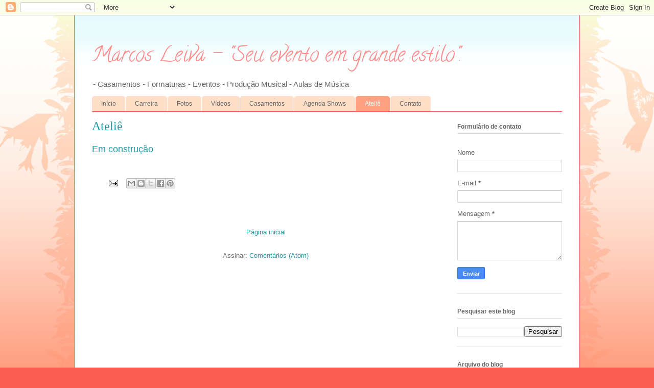

--- FILE ---
content_type: text/html; charset=utf-8
request_url: https://www.google.com/recaptcha/api2/aframe
body_size: 266
content:
<!DOCTYPE HTML><html><head><meta http-equiv="content-type" content="text/html; charset=UTF-8"></head><body><script nonce="vbDuDMJgSIFfb5YdBirFyw">/** Anti-fraud and anti-abuse applications only. See google.com/recaptcha */ try{var clients={'sodar':'https://pagead2.googlesyndication.com/pagead/sodar?'};window.addEventListener("message",function(a){try{if(a.source===window.parent){var b=JSON.parse(a.data);var c=clients[b['id']];if(c){var d=document.createElement('img');d.src=c+b['params']+'&rc='+(localStorage.getItem("rc::a")?sessionStorage.getItem("rc::b"):"");window.document.body.appendChild(d);sessionStorage.setItem("rc::e",parseInt(sessionStorage.getItem("rc::e")||0)+1);localStorage.setItem("rc::h",'1768866848145');}}}catch(b){}});window.parent.postMessage("_grecaptcha_ready", "*");}catch(b){}</script></body></html>